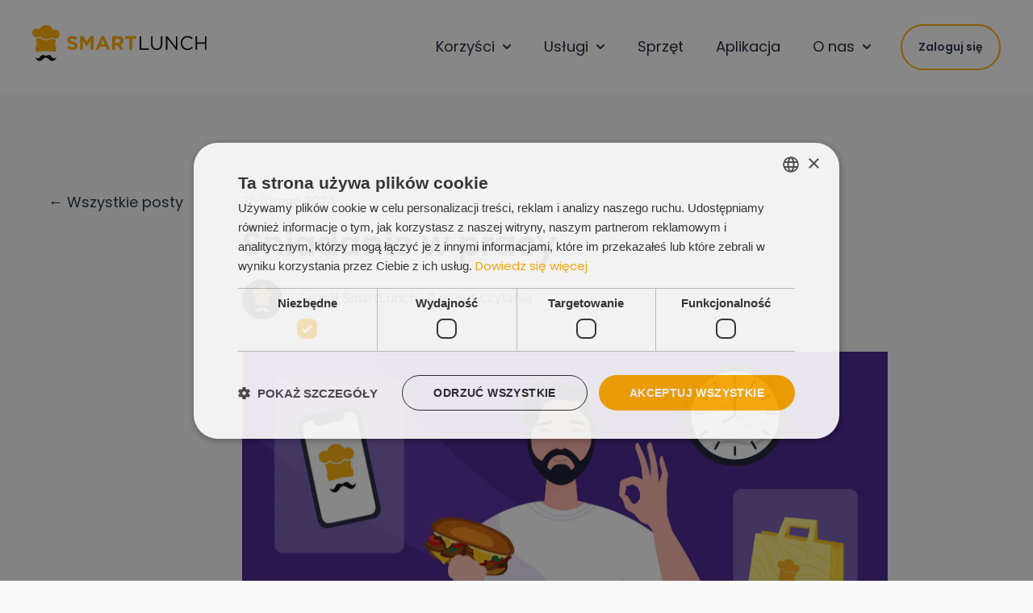

--- FILE ---
content_type: text/html; charset=UTF-8
request_url: https://smartlunch.com/pl/blog/sniadanie-w-pracy
body_size: 13867
content:
<!doctype html><html lang="pl"><head>
    <meta charset="utf-8">
    
      <title>Śniadanie w pracy</title>
    
    
      <link rel="shortcut icon" href="https://smartlunch.com/hubfs/smartlunch-favicon.png">
    
    <meta name="description" content="Zdrowy dzienny jadłospis zakłada pięć posiłków, trzy główne oraz drugie śniadanie i podwieczorek. Nie pomijajmy ich - aby pracować na pełnych obrotach, należy zapewnić sobie odpowiedni poziom energii i odżywienia. ">
    
    
    
      
    
    
    
    <meta name="viewport" content="width=device-width, initial-scale=1">

    
    <meta property="og:description" content="Zdrowy dzienny jadłospis zakłada pięć posiłków, trzy główne oraz drugie śniadanie i podwieczorek. Nie pomijajmy ich - aby pracować na pełnych obrotach, należy zapewnić sobie odpowiedni poziom energii i odżywienia. ">
    <meta property="og:title" content="Śniadanie w pracy">
    <meta name="twitter:description" content="Zdrowy dzienny jadłospis zakłada pięć posiłków, trzy główne oraz drugie śniadanie i podwieczorek. Nie pomijajmy ich - aby pracować na pełnych obrotach, należy zapewnić sobie odpowiedni poziom energii i odżywienia. ">
    <meta name="twitter:title" content="Śniadanie w pracy">

    

    
    <style>
a.cta_button{-moz-box-sizing:content-box !important;-webkit-box-sizing:content-box !important;box-sizing:content-box !important;vertical-align:middle}.hs-breadcrumb-menu{list-style-type:none;margin:0px 0px 0px 0px;padding:0px 0px 0px 0px}.hs-breadcrumb-menu-item{float:left;padding:10px 0px 10px 10px}.hs-breadcrumb-menu-divider:before{content:'›';padding-left:10px}.hs-featured-image-link{border:0}.hs-featured-image{float:right;margin:0 0 20px 20px;max-width:50%}@media (max-width: 568px){.hs-featured-image{float:none;margin:0;width:100%;max-width:100%}}.hs-screen-reader-text{clip:rect(1px, 1px, 1px, 1px);height:1px;overflow:hidden;position:absolute !important;width:1px}
</style>

<link rel="stylesheet" href="https://smartlunch.com/hubfs/hub_generated/template_assets/1/117556632794/1768396249294/template_main.min.css">
<link rel="stylesheet" href="https://smartlunch.com/hubfs/hub_generated/template_assets/1/117556632784/1768396222286/template_blog-post.min.css">
<link rel="stylesheet" href="https://smartlunch.com/hubfs/hub_generated/template_assets/1/117556632785/1768396235402/template_theme-overrides.css">
<link rel="stylesheet" href="https://7052064.fs1.hubspotusercontent-na1.net/hubfs/7052064/hub_generated/module_assets/1/-2712622/1768338667974/module_search_input.min.css">

<style>
  #hs_cos_wrapper_site_search .hs-search-field__bar>form {}

#hs_cos_wrapper_site_search .hs-search-field__bar>form>label {}

#hs_cos_wrapper_site_search .hs-search-field__bar>form>.hs-search-field__input {}

#hs_cos_wrapper_site_search .hs-search-field__button {}

#hs_cos_wrapper_site_search .hs-search-field__button:hover,
#hs_cos_wrapper_site_search .hs-search-field__button:focus {}

#hs_cos_wrapper_site_search .hs-search-field__button:active {}

#hs_cos_wrapper_site_search .hs-search-field--open .hs-search-field__suggestions {}

#hs_cos_wrapper_site_search .hs-search-field--open .hs-search-field__suggestions a {}

#hs_cos_wrapper_site_search .hs-search-field--open .hs-search-field__suggestions a:hover {}

</style>

<link rel="stylesheet" href="https://smartlunch.com/hubfs/hub_generated/module_assets/1/117556633041/1767889159869/module_website-header.min.css">
<link rel="stylesheet" href="https://smartlunch.com/hubfs/hub_generated/module_assets/1/117556633029/1744353421528/module_social-sharing.min.css">
<link rel="stylesheet" href="https://smartlunch.com/hubfs/hub_generated/module_assets/1/117552386038/1744353406461/module_social-follow.min.css">
<style>
  @font-face {
    font-family: "Poppins";
    font-weight: 700;
    font-style: normal;
    font-display: swap;
    src: url("/_hcms/googlefonts/Poppins/700.woff2") format("woff2"), url("/_hcms/googlefonts/Poppins/700.woff") format("woff");
  }
  @font-face {
    font-family: "Poppins";
    font-weight: 300;
    font-style: normal;
    font-display: swap;
    src: url("/_hcms/googlefonts/Poppins/300.woff2") format("woff2"), url("/_hcms/googlefonts/Poppins/300.woff") format("woff");
  }
  @font-face {
    font-family: "Poppins";
    font-weight: 400;
    font-style: normal;
    font-display: swap;
    src: url("/_hcms/googlefonts/Poppins/regular.woff2") format("woff2"), url("/_hcms/googlefonts/Poppins/regular.woff") format("woff");
  }
  @font-face {
    font-family: "Poppins";
    font-weight: 600;
    font-style: normal;
    font-display: swap;
    src: url("/_hcms/googlefonts/Poppins/600.woff2") format("woff2"), url("/_hcms/googlefonts/Poppins/600.woff") format("woff");
  }
  @font-face {
    font-family: "Poppins";
    font-weight: 400;
    font-style: normal;
    font-display: swap;
    src: url("/_hcms/googlefonts/Poppins/regular.woff2") format("woff2"), url("/_hcms/googlefonts/Poppins/regular.woff") format("woff");
  }
  @font-face {
    font-family: "Hind";
    font-weight: 600;
    font-style: normal;
    font-display: swap;
    src: url("/_hcms/googlefonts/Hind/600.woff2") format("woff2"), url("/_hcms/googlefonts/Hind/600.woff") format("woff");
  }
  @font-face {
    font-family: "Hind";
    font-weight: 400;
    font-style: normal;
    font-display: swap;
    src: url("/_hcms/googlefonts/Hind/regular.woff2") format("woff2"), url("/_hcms/googlefonts/Hind/regular.woff") format("woff");
  }
  @font-face {
    font-family: "Hind";
    font-weight: 700;
    font-style: normal;
    font-display: swap;
    src: url("/_hcms/googlefonts/Hind/700.woff2") format("woff2"), url("/_hcms/googlefonts/Hind/700.woff") format("woff");
  }
</style>

<!-- Editor Styles -->
<style id="hs_editor_style" type="text/css">
#hs_cos_wrapper_widget_1731921338245  { color: #FFFFFF !important; display: block !important; padding-bottom: 16px !important }
#hs_cos_wrapper_widget_1731921338245  p , #hs_cos_wrapper_widget_1731921338245  li , #hs_cos_wrapper_widget_1731921338245  span , #hs_cos_wrapper_widget_1731921338245  label , #hs_cos_wrapper_widget_1731921338245  h1 , #hs_cos_wrapper_widget_1731921338245  h2 , #hs_cos_wrapper_widget_1731921338245  h3 , #hs_cos_wrapper_widget_1731921338245  h4 , #hs_cos_wrapper_widget_1731921338245  h5 , #hs_cos_wrapper_widget_1731921338245  h6  { color: #FFFFFF !important }
.gen-header-row-0-force-full-width-section > .row-fluid {
  max-width: none !important;
}
/* HubSpot Styles (default) */
.gen-header-row-0-padding {
  padding-top: 10px !important;
  padding-bottom: 10px !important;
  padding-left: 20px !important;
  padding-right: 20px !important;
}
.footer-row-0-padding {
  padding-top: 50px !important;
  padding-bottom: 48px !important;
}
.footer-row-0-background-layers {
  background-image: url('https://smartlunch.com/hubfs/CTA_FOOTER.webp') !important;
  background-position: center center !important;
  background-size: cover !important;
  background-repeat: no-repeat !important;
}
.footer-column-8-margin {
  margin-bottom: 20px !important;
}
.footer-column-6-margin {
  margin-bottom: 20px !important;
}
.footer-column-2-margin {
  margin-bottom: 20px !important;
}
/* HubSpot Styles (mobile) */
@media (max-width: 767px) {
  .footer-module-3-margin > #hs_cos_wrapper_footer-module-3 {
    margin-top: 30px !important;
  }
  .footer-module-3-padding > #hs_cos_wrapper_footer-module-3 {
    padding-top: 25px !important;
  }
}
</style>
    <script type="application/ld+json">
{
  "mainEntityOfPage" : {
    "@type" : "WebPage",
    "@id" : "https://smartlunch.com/pl/blog/sniadanie-w-pracy"
  },
  "author" : {
    "name" : "Zespół SmartLunch",
    "url" : "https://smartlunch.com/pl/blog/author/zespół-smartlunch",
    "@type" : "Person"
  },
  "headline" : "Śniadanie w pracy",
  "datePublished" : "2024-02-25T23:00:00.000Z",
  "dateModified" : "2025-08-26T14:18:19.962Z",
  "publisher" : {
    "name" : "SmartLunch S.A.",
    "logo" : {
      "url" : "https://sl.smartlunch.pl/hubfs/Master%201.webp",
      "@type" : "ImageObject"
    },
    "@type" : "Organization"
  },
  "@context" : "https://schema.org",
  "@type" : "BlogPosting",
  "image" : [ "https://sl.smartlunch.pl/hubfs/Imported_Blog_Media/65df0b1f320411bb1fc1a85f_kanapka_%5BOdzyskane%5D-1-1-1-1.webp" ]
}
</script>


  <script data-search_input-config="config_site_search" type="application/json">
  {
    "autosuggest_results_message": "Wyniki dla \u201E[[search_term]]\u201D",
    "autosuggest_no_results_message": "Brak automatycznie sugerowanych wynik\u00F3w dla \u201E[[search_term]]\u201D",
    "sr_empty_search_field_message": "Brak sugerowanych wynik\u00F3w, poniewa\u017C pole wyszukiwania jest puste.",
    "sr_autosuggest_results_message": "Brak automatycznie sugerowanych wynik\u00F3w ([[number_of_results]]) dla \u201E[[search_term]]\u201D. Przejd\u017A do listy wynik\u00F3w, klikaj\u0105c strza\u0142k\u0119 w d\u00F3\u0142 lub naci\u015Bnij przycisk powrotu, aby wyszuka\u0107 w ramach wszystkich wynik\u00F3w.",
    "sr_search_field_aria_label": "To pole wyszukiwania z do\u0142\u0105czon\u0105 funkcj\u0105 automatycznego sugerowania wynik\u00F3w.",
    "sr_search_button_aria_label": "Szukaj"
  }
  </script>

  <script id="hs-search-input__valid-content-types" type="application/json">
    [
      
        "SITE_PAGE",
      
        "LANDING_PAGE",
      
        "BLOG_POST",
      
        "LISTING_PAGE",
      
        "KNOWLEDGE_ARTICLE",
      
        "HS_CASE_STUDY"
      
    ]
  </script>


    
<!--  Added by GoogleAnalytics4 integration -->
<script>
var _hsp = window._hsp = window._hsp || [];
window.dataLayer = window.dataLayer || [];
function gtag(){dataLayer.push(arguments);}

var useGoogleConsentModeV2 = true;
var waitForUpdateMillis = 1000;


if (!window._hsGoogleConsentRunOnce) {
  window._hsGoogleConsentRunOnce = true;

  gtag('consent', 'default', {
    'ad_storage': 'denied',
    'analytics_storage': 'denied',
    'ad_user_data': 'denied',
    'ad_personalization': 'denied',
    'wait_for_update': waitForUpdateMillis
  });

  if (useGoogleConsentModeV2) {
    _hsp.push(['useGoogleConsentModeV2'])
  } else {
    _hsp.push(['addPrivacyConsentListener', function(consent){
      var hasAnalyticsConsent = consent && (consent.allowed || (consent.categories && consent.categories.analytics));
      var hasAdsConsent = consent && (consent.allowed || (consent.categories && consent.categories.advertisement));

      gtag('consent', 'update', {
        'ad_storage': hasAdsConsent ? 'granted' : 'denied',
        'analytics_storage': hasAnalyticsConsent ? 'granted' : 'denied',
        'ad_user_data': hasAdsConsent ? 'granted' : 'denied',
        'ad_personalization': hasAdsConsent ? 'granted' : 'denied'
      });
    }]);
  }
}

gtag('js', new Date());
gtag('set', 'developer_id.dZTQ1Zm', true);
gtag('config', 'G-XPNYBQZ38K');
</script>
<script async src="https://www.googletagmanager.com/gtag/js?id=G-XPNYBQZ38K"></script>

<!-- /Added by GoogleAnalytics4 integration -->

<!--  Added by GoogleTagManager integration -->
<script>
var _hsp = window._hsp = window._hsp || [];
window.dataLayer = window.dataLayer || [];
function gtag(){dataLayer.push(arguments);}

var useGoogleConsentModeV2 = true;
var waitForUpdateMillis = 1000;



var hsLoadGtm = function loadGtm() {
    if(window._hsGtmLoadOnce) {
      return;
    }

    if (useGoogleConsentModeV2) {

      gtag('set','developer_id.dZTQ1Zm',true);

      gtag('consent', 'default', {
      'ad_storage': 'denied',
      'analytics_storage': 'denied',
      'ad_user_data': 'denied',
      'ad_personalization': 'denied',
      'wait_for_update': waitForUpdateMillis
      });

      _hsp.push(['useGoogleConsentModeV2'])
    }

    (function(w,d,s,l,i){w[l]=w[l]||[];w[l].push({'gtm.start':
    new Date().getTime(),event:'gtm.js'});var f=d.getElementsByTagName(s)[0],
    j=d.createElement(s),dl=l!='dataLayer'?'&l='+l:'';j.async=true;j.src=
    'https://www.googletagmanager.com/gtm.js?id='+i+dl;f.parentNode.insertBefore(j,f);
    })(window,document,'script','dataLayer','GTM-T8R9XTNJ');

    window._hsGtmLoadOnce = true;
};

_hsp.push(['addPrivacyConsentListener', function(consent){
  if(consent.allowed || (consent.categories && consent.categories.analytics)){
    hsLoadGtm();
  }
}]);

</script>

<!-- /Added by GoogleTagManager integration -->


<script type="text/javascript" charset="UTF-8" src="//cdn.cookie-script.com/s/ba9b0f05686579599c252aacabcff9cd.js"></script>
<link rel="amphtml" href="https://smartlunch.com/pl/blog/sniadanie-w-pracy?hs_amp=true">

<meta property="og:image" content="https://smartlunch.com/hubfs/Imported_Blog_Media/65df0b1f320411bb1fc1a85f_kanapka_%5BOdzyskane%5D-1-1-1-1.webp">
<meta property="og:image:width" content="3334">
<meta property="og:image:height" content="1745">

<meta name="twitter:image" content="https://smartlunch.com/hubfs/Imported_Blog_Media/65df0b1f320411bb1fc1a85f_kanapka_%5BOdzyskane%5D-1-1-1-1.webp">


<meta property="og:url" content="https://smartlunch.com/pl/blog/sniadanie-w-pracy">
<meta name="twitter:card" content="summary_large_image">

<link rel="canonical" href="https://smartlunch.com/pl/blog/sniadanie-w-pracy">

<style>
.hs-search-field__bar{
  
 }
 .gen-header__search-wrapper{
   display: none;
  }
.header__bottom{
  background: none;
}
</style>
<meta property="og:type" content="article">
<link rel="alternate" type="application/rss+xml" href="https://smartlunch.com/pl/blog/rss.xml">
<meta name="twitter:domain" content="smartlunch.com">
<script src="//platform.linkedin.com/in.js" type="text/javascript">
    lang: pl_PL
</script>

<meta http-equiv="content-language" content="pl">






  <meta name="generator" content="HubSpot"></head>
  <body>
<!--  Added by GoogleTagManager integration -->
<noscript><iframe src="https://www.googletagmanager.com/ns.html?id=GTM-T8R9XTNJ" height="0" width="0" style="display:none;visibility:hidden"></iframe></noscript>

<!-- /Added by GoogleTagManager integration -->

    <div class="body-wrapper   hs-content-id-269393589471 hs-blog-post hs-blog-id-228719310069">

      
        
          <div data-global-resource-path="Generator child last/templates/partials/header-v2.html"><header class="gen-header ">

  
  <a href="#main-content" class="header__skip">Skip to content</a>  

  <div class="gen-header__search-wrapper">
    <div class="gen-header__search header--element">

      <div id="hs_cos_wrapper_site_search" class="hs_cos_wrapper hs_cos_wrapper_widget hs_cos_wrapper_type_module" style="" data-hs-cos-general-type="widget" data-hs-cos-type="module">












  












<div class="hs-search-field">
    <div class="hs-search-field__bar hs-search-field__bar--button-inline  ">
      <form data-hs-do-not-collect="true" class="hs-search-field__form" action="/hs-search-results">

        <label class="hs-search-field__label show-for-sr" for="site_search-input">To pole wyszukiwania z dołączoną funkcją automatycznego sugerowania wyników.</label>

        <input role="combobox" aria-expanded="false" aria-controls="autocomplete-results" aria-label="To pole wyszukiwania z dołączoną funkcją automatycznego sugerowania wyników." type="search" class="hs-search-field__input" id="site_search-input" name="q" autocomplete="off" aria-autocomplete="list" placeholder="wyszukaj">

        
          
        
          
        
          
            <input type="hidden" name="type" value="BLOG_POST">
          
        
          
            <input type="hidden" name="type" value="LISTING_PAGE">
          
        
          
        
          
        

        

        <button class="hs-search-field__button " aria-label="Szukaj">
          <span id="hs_cos_wrapper_site_search_" class="hs_cos_wrapper hs_cos_wrapper_widget hs_cos_wrapper_type_icon" style="" data-hs-cos-general-type="widget" data-hs-cos-type="icon"><svg version="1.0" xmlns="http://www.w3.org/2000/svg" viewbox="0 0 512 512" aria-hidden="true"><g id="search1_layer"><path d="M505 442.7L405.3 343c-4.5-4.5-10.6-7-17-7H372c27.6-35.3 44-79.7 44-128C416 93.1 322.9 0 208 0S0 93.1 0 208s93.1 208 208 208c48.3 0 92.7-16.4 128-44v16.3c0 6.4 2.5 12.5 7 17l99.7 99.7c9.4 9.4 24.6 9.4 33.9 0l28.3-28.3c9.4-9.4 9.4-24.6.1-34zM208 336c-70.7 0-128-57.2-128-128 0-70.7 57.2-128 128-128 70.7 0 128 57.2 128 128 0 70.7-57.2 128-128 128z" /></g></svg></span>
           </button>
        <div class="hs-search-field__suggestions-container ">
          <ul id="autocomplete-results" role="listbox" aria-label="term" class="hs-search-field__suggestions">
            
              <li role="option" tabindex="-1" aria-posinset="1" aria-setsize="0" class="results-for show-for-sr">Brak sugerowanych wyników, ponieważ pole wyszukiwania jest puste.</li>
            
          </ul>
        </div>
      </form>
    </div>
    <div id="sr-messenger" class="hs-search-sr-message-container show-for-sr" role="status" aria-live="polite" aria-atomic="true">
    </div>
</div>

</div>
      
      
       <div class="gen-header__search-close">
        <div class="gen-header__search-close-btn">
          <div></div>
          <div></div>
          <div></div>
        </div>
      </div>  

    </div>
  </div>

  <div class="container-fluid">
<div class="row-fluid-wrapper">
<div class="row-fluid">
<div class="span12 widget-span widget-type-cell " style="" data-widget-type="cell" data-x="0" data-w="12">

<div class="row-fluid-wrapper row-depth-1 row-number-1 dnd-section gen-header-row-0-force-full-width-section gen-header-row-0-padding">
<div class="row-fluid ">
<div class="span12 widget-span widget-type-cell dnd-column" style="" data-widget-type="cell" data-x="0" data-w="12">

<div class="row-fluid-wrapper row-depth-1 row-number-2 dnd-row">
<div class="row-fluid ">
<div class="span12 widget-span widget-type-custom_widget dnd-module" style="" data-widget-type="custom_widget" data-x="0" data-w="12">
<div id="hs_cos_wrapper_widget_1742984852967" class="hs_cos_wrapper hs_cos_wrapper_widget hs_cos_wrapper_type_module" style="" data-hs-cos-general-type="widget" data-hs-cos-type="module">































<style>
#hs_cos_wrapper_widget_1742984852967 .header__top {}

#hs_cos_wrapper_widget_1742984852967 .header__language-switcher-current-label>span { font-size:18px; }

#hs_cos_wrapper_widget_1742984852967 .header__language-switcher:hover .header__language-switcher-current-label>span,
#hs_cos_wrapper_widget_1742984852967 .header__language-switcher:focus .header__language-switcher-current-label>span { color:#ffab00; }

#hs_cos_wrapper_widget_1742984852967 .header__language-switcher .lang_list_class a:hover,
#hs_cos_wrapper_widget_1742984852967 .header__language-switcher .lang_list_class a:focus { color:#ffab00; }

#hs_cos_wrapper_widget_1742984852967 .header__language-switcher .lang_list_class a:active {
  color:#ffab00;
  color:#fffb50;
}

#hs_cos_wrapper_widget_1742984852967 .header__menu-link {
  font-size:18px;
  font-family:Poppins,sans-serif;
  font-style:normal;
  font-weight:normal;
  text-decoration:none;
}

#hs_cos_wrapper_widget_1742984852967 .header__menu-item--depth-1>.header__menu-link:hover,
#hs_cos_wrapper_widget_1742984852967 .header__menu-item--depth-1>.header__menu-link:focus { color:#ffab00; }

#hs_cos_wrapper_widget_1742984852967 .header__menu-item--depth-1>.header__menu-link:active { color:#fffb50; }

#hs_cos_wrapper_widget_1742984852967 .header__menu-item--depth-1>.header__menu-link--active-link { color:#FF8000; }

#hs_cos_wrapper_widget_1742984852967 .header__menu-submenu { background-color:rgba(255,255,255,1.0); }

#hs_cos_wrapper_widget_1742984852967 .header__menu-submenu .header__menu-link:hover,
#hs_cos_wrapper_widget_1742984852967 .header__menu-submenu .header__menu-link:focus {
  background-color:rgba(255,255,255,1.0);
  color:#ffab00;
}

#hs_cos_wrapper_widget_1742984852967 .button { background-color:rgba(#null,0.0); }

#hs_cos_wrapper_widget_1742984852967 .button:hover,
#hs_cos_wrapper_widget_1742984852967 .button:focus { background-color:rgba(#null,0.0); }

#hs_cos_wrapper_widget_1742984852967 .button:active { background-color:rgba(#null,0.0); }

  
.button_copy {
  
  ;
  
  
  ;
}


.button_copy:hover,
.button_copy:focus {
  
  
}
</style>










  <div class="header__container header__container--left">

    
    <div class="header__bottom">
      <div class="header__wrapper header__wrapper--bottom">
        <div class="header__logo-col">
          

  
    
  

  <div class="header__logo">

    
      <a class="header__logo-link" href="https://www.smartlunch.com/pl/?hsLang=pl">
    

      

      

        <img class="header__logo-image" src="https://smartlunch.com/hubfs/Frame%2048096848.svg" loading="eager" alt="Frame 48096848" height="46" width="216">

      

      

    
      </a>
    

  </div>


        </div>
        <div class="header__menu-col">
          

  <nav class="header__menu header__menu--desktop" aria-label="Desktop navigation">
    <ul class="header__menu-wrapper no-list">
      

  

  

  
    
    <li class="header__menu-item header__menu-item--depth-1 header__menu-item--has-submenu hs-skip-lang-url-rewrite">    
      
      <span class="header__menu-link header__menu-link--toggle " aria-haspopup="true" aria-expanded="false">Korzyści</span>
      
      
        
          <button class="header__menu-child-toggle no-button" aria-expanded="false">
            <span class="show-for-sr">Show submenu for Korzyści</span>
              <svg version="1.0" xmlns="http://www.w3.org/2000/svg" viewbox="0 0 448 512" aria-hidden="true"><g id="chevron-down1_layer"><path d="M207.029 381.476L12.686 187.132c-9.373-9.373-9.373-24.569 0-33.941l22.667-22.667c9.357-9.357 24.522-9.375 33.901-.04L224 284.505l154.745-154.021c9.379-9.335 24.544-9.317 33.901.04l22.667 22.667c9.373 9.373 9.373 24.569 0 33.941L240.971 381.476c-9.373 9.372-24.569 9.372-33.942 0z" /></g></svg>
          </button>
          <ul class="header__menu-submenu header__menu-submenu--level-2 no-list">
            
            
              
    <li class="header__menu-item header__menu-item--depth-2  hs-skip-lang-url-rewrite">    
      
      <a class="header__menu-link  " href="https://smartlunch.com/pl/">Dla firm</a>
      
      
    </li>
  
            
              
    <li class="header__menu-item header__menu-item--depth-2  hs-skip-lang-url-rewrite">    
      
      <a class="header__menu-link  " href="https://smartlunch.com/pl/restaurator">Dla restauratorów</a>
      
      
    </li>
  
            
              
    <li class="header__menu-item header__menu-item--depth-2  hs-skip-lang-url-rewrite">    
      
      <a class="header__menu-link  " href="https://smartlunch.com/pl/pracownik">Dla pracowników</a>
      
      
    </li>
  
            
          </ul>
        
      
    </li>
  
  
    
    <li class="header__menu-item header__menu-item--depth-1 header__menu-item--has-submenu hs-skip-lang-url-rewrite">    
      
      <span class="header__menu-link header__menu-link--toggle " aria-haspopup="true" aria-expanded="false">Usługi</span>
      
      
        
          <button class="header__menu-child-toggle no-button" aria-expanded="false">
            <span class="show-for-sr">Show submenu for Usługi</span>
              <svg version="1.0" xmlns="http://www.w3.org/2000/svg" viewbox="0 0 448 512" aria-hidden="true"><g id="chevron-down1_layer"><path d="M207.029 381.476L12.686 187.132c-9.373-9.373-9.373-24.569 0-33.941l22.667-22.667c9.357-9.357 24.522-9.375 33.901-.04L224 284.505l154.745-154.021c9.379-9.335 24.544-9.317 33.901.04l22.667 22.667c9.373 9.373 9.373 24.569 0 33.941L240.971 381.476c-9.373 9.372-24.569 9.372-33.942 0z" /></g></svg>
          </button>
          <ul class="header__menu-submenu header__menu-submenu--level-2 no-list">
            
            
              
    <li class="header__menu-item header__menu-item--depth-2  hs-skip-lang-url-rewrite">    
      
      <a class="header__menu-link  " href="https://smartlunch.com/pl/catering">Catering</a>
      
      
    </li>
  
            
              
    <li class="header__menu-item header__menu-item--depth-2  hs-skip-lang-url-rewrite">    
      
      <a class="header__menu-link  " href="https://smartlunch.com/pl/posilki-regeneracyjne">Posiłki Regeneracyjne</a>
      
      
    </li>
  
            
              
    <li class="header__menu-item header__menu-item--depth-2  hs-skip-lang-url-rewrite">    
      
      <a class="header__menu-link  " href="https://smartlunch.com/pl/optymalna-kantyna">Optymalna Kantyna</a>
      
      
    </li>
  
            
              
    <li class="header__menu-item header__menu-item--depth-2  hs-skip-lang-url-rewrite">    
      
      <a class="header__menu-link  " href="https://smartlunch.com/pl/eco-catering">EkoCatering</a>
      
      
    </li>
  
            
          </ul>
        
      
    </li>
  
  
    
    <li class="header__menu-item header__menu-item--depth-1  hs-skip-lang-url-rewrite">    
      
      <a class="header__menu-link  " href="https://smartlunch.com/pl/rozwiazania-techniczne">Sprzęt</a>
      
      
    </li>
  
  
    
    <li class="header__menu-item header__menu-item--depth-1  hs-skip-lang-url-rewrite">    
      
      <a class="header__menu-link  " href="https://smartlunch.com/pl/aplikacja">Aplikacja</a>
      
      
    </li>
  
  
    
    <li class="header__menu-item header__menu-item--depth-1 header__menu-item--has-submenu hs-skip-lang-url-rewrite">    
      
      <span class="header__menu-link header__menu-link--toggle " aria-haspopup="true" aria-expanded="false">O nas</span>
      
      
        
          <button class="header__menu-child-toggle no-button" aria-expanded="false">
            <span class="show-for-sr">Show submenu for O nas</span>
              <svg version="1.0" xmlns="http://www.w3.org/2000/svg" viewbox="0 0 448 512" aria-hidden="true"><g id="chevron-down1_layer"><path d="M207.029 381.476L12.686 187.132c-9.373-9.373-9.373-24.569 0-33.941l22.667-22.667c9.357-9.357 24.522-9.375 33.901-.04L224 284.505l154.745-154.021c9.379-9.335 24.544-9.317 33.901.04l22.667 22.667c9.373 9.373 9.373 24.569 0 33.941L240.971 381.476c-9.373 9.372-24.569 9.372-33.942 0z" /></g></svg>
          </button>
          <ul class="header__menu-submenu header__menu-submenu--level-2 no-list">
            
            
              
    <li class="header__menu-item header__menu-item--depth-2  hs-skip-lang-url-rewrite">    
      
      <a class="header__menu-link  " href="https://smartlunchsmart.traffit.com/career/">Kariera</a>
      
      
    </li>
  
            
              
    <li class="header__menu-item header__menu-item--depth-2  hs-skip-lang-url-rewrite">    
      
      <a class="header__menu-link  " href="https://smartlunch.com/pl/kontakt">Kontakt</a>
      
      
    </li>
  
            
          </ul>
        
      
    </li>
  
  


    </ul>
  </nav>


          

  <div class="header__menu-container header__menu-container--mobile">
    <button class="header__menu-toggle header__menu-toggle--open header__menu-toggle--show no-button">
      <span class="show-for-sr">Open main navigation</span>
      <svg version="1.0" xmlns="http://www.w3.org/2000/svg" viewbox="0 0 448 512" width="24" aria-hidden="true"><g id="bars1_layer"><path d="M16 132h416c8.837 0 16-7.163 16-16V76c0-8.837-7.163-16-16-16H16C7.163 60 0 67.163 0 76v40c0 8.837 7.163 16 16 16zm0 160h416c8.837 0 16-7.163 16-16v-40c0-8.837-7.163-16-16-16H16c-8.837 0-16 7.163-16 16v40c0 8.837 7.163 16 16 16zm0 160h416c8.837 0 16-7.163 16-16v-40c0-8.837-7.163-16-16-16H16c-8.837 0-16 7.163-16 16v40c0 8.837 7.163 16 16 16z" /></g></svg>
    </button>
    <button class="header__menu-toggle header__menu-toggle--close no-button">
      <span class="show-for-sr">Close main navigation</span>
      <svg version="1.0" xmlns="http://www.w3.org/2000/svg" viewbox="0 0 384 512" width="24" aria-hidden="true"><g id="times2_layer"><path d="M323.1 441l53.9-53.9c9.4-9.4 9.4-24.5 0-33.9L279.8 256l97.2-97.2c9.4-9.4 9.4-24.5 0-33.9L323.1 71c-9.4-9.4-24.5-9.4-33.9 0L192 168.2 94.8 71c-9.4-9.4-24.5-9.4-33.9 0L7 124.9c-9.4 9.4-9.4 24.5 0 33.9l97.2 97.2L7 353.2c-9.4 9.4-9.4 24.5 0 33.9L60.9 441c9.4 9.4 24.5 9.4 33.9 0l97.2-97.2 97.2 97.2c9.3 9.3 24.5 9.3 33.9 0z" /></g></svg>
    </button>
    <nav class="header__menu header__menu--mobile" aria-label="Mobile navigation">
      <ul class="header__menu-wrapper no-list">
        

  

  

  
    
    <li class="header__menu-item header__menu-item--depth-1 header__menu-item--has-submenu hs-skip-lang-url-rewrite">    
      
      <span class="header__menu-link header__menu-link--toggle " aria-haspopup="true" aria-expanded="false">Korzyści</span>
      
      
        
          <button class="header__menu-child-toggle no-button" aria-expanded="false">
            <span class="show-for-sr">Show submenu for Korzyści</span>
              <svg version="1.0" xmlns="http://www.w3.org/2000/svg" viewbox="0 0 448 512" aria-hidden="true"><g id="chevron-down3_layer"><path d="M207.029 381.476L12.686 187.132c-9.373-9.373-9.373-24.569 0-33.941l22.667-22.667c9.357-9.357 24.522-9.375 33.901-.04L224 284.505l154.745-154.021c9.379-9.335 24.544-9.317 33.901.04l22.667 22.667c9.373 9.373 9.373 24.569 0 33.941L240.971 381.476c-9.373 9.372-24.569 9.372-33.942 0z" /></g></svg>
          </button>
          <ul class="header__menu-submenu header__menu-submenu--level-2 no-list">
            
            
              
    <li class="header__menu-item header__menu-item--depth-2  hs-skip-lang-url-rewrite">    
      
      <a class="header__menu-link  " href="https://smartlunch.com/pl/">Dla firm</a>
      
      
    </li>
  
            
              
    <li class="header__menu-item header__menu-item--depth-2  hs-skip-lang-url-rewrite">    
      
      <a class="header__menu-link  " href="https://smartlunch.com/pl/restaurator">Dla restauratorów</a>
      
      
    </li>
  
            
              
    <li class="header__menu-item header__menu-item--depth-2  hs-skip-lang-url-rewrite">    
      
      <a class="header__menu-link  " href="https://smartlunch.com/pl/pracownik">Dla pracowników</a>
      
      
    </li>
  
            
          </ul>
        
      
    </li>
  
  
    
    <li class="header__menu-item header__menu-item--depth-1 header__menu-item--has-submenu hs-skip-lang-url-rewrite">    
      
      <span class="header__menu-link header__menu-link--toggle " aria-haspopup="true" aria-expanded="false">Usługi</span>
      
      
        
          <button class="header__menu-child-toggle no-button" aria-expanded="false">
            <span class="show-for-sr">Show submenu for Usługi</span>
              <svg version="1.0" xmlns="http://www.w3.org/2000/svg" viewbox="0 0 448 512" aria-hidden="true"><g id="chevron-down4_layer"><path d="M207.029 381.476L12.686 187.132c-9.373-9.373-9.373-24.569 0-33.941l22.667-22.667c9.357-9.357 24.522-9.375 33.901-.04L224 284.505l154.745-154.021c9.379-9.335 24.544-9.317 33.901.04l22.667 22.667c9.373 9.373 9.373 24.569 0 33.941L240.971 381.476c-9.373 9.372-24.569 9.372-33.942 0z" /></g></svg>
          </button>
          <ul class="header__menu-submenu header__menu-submenu--level-2 no-list">
            
            
              
    <li class="header__menu-item header__menu-item--depth-2  hs-skip-lang-url-rewrite">    
      
      <a class="header__menu-link  " href="https://smartlunch.com/pl/catering">Catering</a>
      
      
    </li>
  
            
              
    <li class="header__menu-item header__menu-item--depth-2  hs-skip-lang-url-rewrite">    
      
      <a class="header__menu-link  " href="https://smartlunch.com/pl/posilki-regeneracyjne">Posiłki Regeneracyjne</a>
      
      
    </li>
  
            
              
    <li class="header__menu-item header__menu-item--depth-2  hs-skip-lang-url-rewrite">    
      
      <a class="header__menu-link  " href="https://smartlunch.com/pl/optymalna-kantyna">Optymalna Kantyna</a>
      
      
    </li>
  
            
              
    <li class="header__menu-item header__menu-item--depth-2  hs-skip-lang-url-rewrite">    
      
      <a class="header__menu-link  " href="https://smartlunch.com/pl/eco-catering">EkoCatering</a>
      
      
    </li>
  
            
          </ul>
        
      
    </li>
  
  
    
    <li class="header__menu-item header__menu-item--depth-1  hs-skip-lang-url-rewrite">    
      
      <a class="header__menu-link  " href="https://smartlunch.com/pl/rozwiazania-techniczne">Sprzęt</a>
      
      
    </li>
  
  
    
    <li class="header__menu-item header__menu-item--depth-1  hs-skip-lang-url-rewrite">    
      
      <a class="header__menu-link  " href="https://smartlunch.com/pl/aplikacja">Aplikacja</a>
      
      
    </li>
  
  
    
    <li class="header__menu-item header__menu-item--depth-1 header__menu-item--has-submenu hs-skip-lang-url-rewrite">    
      
      <span class="header__menu-link header__menu-link--toggle " aria-haspopup="true" aria-expanded="false">O nas</span>
      
      
        
          <button class="header__menu-child-toggle no-button" aria-expanded="false">
            <span class="show-for-sr">Show submenu for O nas</span>
              <svg version="1.0" xmlns="http://www.w3.org/2000/svg" viewbox="0 0 448 512" aria-hidden="true"><g id="chevron-down5_layer"><path d="M207.029 381.476L12.686 187.132c-9.373-9.373-9.373-24.569 0-33.941l22.667-22.667c9.357-9.357 24.522-9.375 33.901-.04L224 284.505l154.745-154.021c9.379-9.335 24.544-9.317 33.901.04l22.667 22.667c9.373 9.373 9.373 24.569 0 33.941L240.971 381.476c-9.373 9.372-24.569 9.372-33.942 0z" /></g></svg>
          </button>
          <ul class="header__menu-submenu header__menu-submenu--level-2 no-list">
            
            
              
    <li class="header__menu-item header__menu-item--depth-2  hs-skip-lang-url-rewrite">    
      
      <a class="header__menu-link  " href="https://smartlunchsmart.traffit.com/career/">Kariera</a>
      
      
    </li>
  
            
              
    <li class="header__menu-item header__menu-item--depth-2  hs-skip-lang-url-rewrite">    
      
      <a class="header__menu-link  " href="https://smartlunch.com/pl/kontakt">Kontakt</a>
      
      
    </li>
  
            
          </ul>
        
      
    </li>
  
  


        
        
          <li class="header__menu-item header__menu-item--button header__menu-item--depth-1 hs-skip-lang-url-rewrite">

  

  
    
  

  

  

  
  
  
  
  

  <a href="https://app.smartlunch.pl/" class="header__button button button--secondary  ">

    
    Zaloguj się

  </a>

</li>
        
      </ul>
    </nav>
  </div>


        </div>
        
       <div class="header__button-col hidden-phone">
            

  

  
    
  

  

  

  
  
  
  
  

  <a href="https://app.smartlunch.pl/" class="header__button button button--secondary  ">

    
    Zaloguj się

  </a>


          </div>
        
        
          
          
        </div>
      </div>
    </div>

  </div>



</div>

</div><!--end widget-span -->
</div><!--end row-->
</div><!--end row-wrapper -->

</div><!--end widget-span -->
</div><!--end row-->
</div><!--end row-wrapper -->

</div><!--end widget-span -->
</div>
</div>
</header></div>

</div>     
        
              

      
      <main id="main-content">
        




<div class="content-wrapper">

  

  <div class="blog-post__column-wrapper">

    <div class="blog-post__left-sidebar">

      <a class="btn__back-to-posts" href="https://smartlunch.com/pl/blog/all">
        Wszystkie posty
      </a>   

    </div>
  
    <div class="blog-post-section">
      <article class="blog-post">
        <time datetime="2024-02-25 23:00:00" class="blog-post__timestamp">
         25 lutego 2024
        </time>
        <h1 class="blog-post_hero-content"><span id="hs_cos_wrapper_name" class="hs_cos_wrapper hs_cos_wrapper_meta_field hs_cos_wrapper_type_text" style="" data-hs-cos-general-type="meta_field" data-hs-cos-type="text">Śniadanie w pracy</span></h1>
        <div class="blog-post__meta">
          <div class="blog-post__author">
            
              <img class="blog-post__author-image" src="https://smartlunch.com/hs-fs/hubfs/65df0ae30a8f856b6c9dcbf6_favicon-big.webp?width=50&amp;name=65df0ae30a8f856b6c9dcbf6_favicon-big.webp" width="50" loading="eager" alt="Picture of Zespół SmartLunch" srcset="https://smartlunch.com/hs-fs/hubfs/65df0ae30a8f856b6c9dcbf6_favicon-big.webp?width=25&amp;name=65df0ae30a8f856b6c9dcbf6_favicon-big.webp 25w, https://smartlunch.com/hs-fs/hubfs/65df0ae30a8f856b6c9dcbf6_favicon-big.webp?width=50&amp;name=65df0ae30a8f856b6c9dcbf6_favicon-big.webp 50w, https://smartlunch.com/hs-fs/hubfs/65df0ae30a8f856b6c9dcbf6_favicon-big.webp?width=75&amp;name=65df0ae30a8f856b6c9dcbf6_favicon-big.webp 75w, https://smartlunch.com/hs-fs/hubfs/65df0ae30a8f856b6c9dcbf6_favicon-big.webp?width=100&amp;name=65df0ae30a8f856b6c9dcbf6_favicon-big.webp 100w, https://smartlunch.com/hs-fs/hubfs/65df0ae30a8f856b6c9dcbf6_favicon-big.webp?width=125&amp;name=65df0ae30a8f856b6c9dcbf6_favicon-big.webp 125w, https://smartlunch.com/hs-fs/hubfs/65df0ae30a8f856b6c9dcbf6_favicon-big.webp?width=150&amp;name=65df0ae30a8f856b6c9dcbf6_favicon-big.webp 150w" sizes="(max-width: 50px) 100vw, 50px">
            &nbsp;
            <span class="blog-post__author-name">
              Zespół SmartLunch
            </span>
            <span>&nbsp;·&nbsp;</span>            
            <span class="reading-minutes">
              
              
              
              

              
                4 minut czytania
              
            </span>          
          </div>        
        </div>
        <div class="blog-post__body">
          <span id="hs_cos_wrapper_post_body" class="hs_cos_wrapper hs_cos_wrapper_meta_field hs_cos_wrapper_type_rich_text" style="" data-hs-cos-general-type="meta_field" data-hs-cos-type="rich_text"><img src="https://smartlunch.com/hubfs/Imported_Blog_Media/65df0b1f320411bb1fc1a85f_kanapka_%5BOdzyskane%5D-1-1-1-1.webp" alt=""> 
<p>Potrzebujemy pełnowartościowego zarówno pierwszego oraz drugiego śniadania. Dlatego, żeby mieć siły do wykonywania zadań zawodowych, warto zrobić sobie przerwę w pracy na śniadanie. Kodeks pracy przewiduje na taki posiłek 15 minut.<strong id="">‍</strong></p> 
<!--more--> 
<h4><strong id="">Prawo przewiduje czas na śniadanie w pracy</strong></h4> 
<p>Każdemu pracownikowi w Polsce przysługuje przerwa w pracy, za którą należy się normalne wynagrodzenie. Tę kwestię reguluje Kodeks pracy. Na przerwę śniadaniową przewiduje on 15 minut (art. 134 Kodeksu Pracy: &nbsp;Jeżeli dobowy wymiar czasu pracy pracownika wynosi co najmniej 6 godzin, pracownik ma prawo do przerwy w pracy trwającej co najmniej 15 minut, wliczanej do czasu pracy). </p> 
<blockquote>
  Jak czytamy w Kodeksie pracy przerwa śniadaniowa jest wliczana do czasu pracy, czyli należy się za nią wynagrodzenie. Przysługuje ona wszystkim osobom zatrudnionym na umowie o pracę, które pracują co najmniej 6 godzin dziennie. 
</blockquote> 
<p>Przerwa śniadaniowa przysługuje pracownikowi w trakcie trwania pracy, a pracodawca może zdecydować, o której godzinie się ona odbędzie. Pracownik nie może z tej przerwy zrezygnować, żeby np. wychodzić z biura 15 minut wcześniej. Jak mówi prawo, pracodawca może również wprowadzić jedną przerwę w pracy niewliczaną do czasu pracy, w wymiarze nieprzekraczającym 60 minut. </p> 
<p>Taka przerwa może być przeznaczona na zjedzenie obiadu lub załatwienie spraw osobistych, za taką dodatkową przerwę nie otrzymujemy wynagrodzenia (chyba, że pracodawca zdecyduje inaczej). Musimy też zostać w pracy odpowiednio dłużej. Jeśli, np. rozpoczynamy pracę o 7.00, ale firma zarządziła dodatkowe 30 minut przerwy, wyjdziemy z biura dopiero o 15.30. W praktyce zyskamy w takim przypadku 45 minut wolnego w ciągu dnia (wspomniane 30 minut przerwy obiadowej plus 15 minut przerwy śniadaniowej).&nbsp;</p> 
<p><strong>Kodeks pracy przewiduje również dodatkowe przerwy dla pracowników pracujących przy komputerze.</strong> Mają oni do dyspozycji dodatkowe 5 minut przerwy na każdą godzinę pracy, za które również należy im się wynagrodzenie.</p> 
<blockquote>
  Przerwy w pracy przy komputerze wynikają z przepisów BHP i nie można ich łączyć w jedną dłuższą przerwą. 
</blockquote> 
<p>Wprowadza je rozporządzenie z 1998 roku w sprawie bezpieczeństwa i higieny pracy na stanowiskach wyposażonych w monitory ekranowe. Podczas tej przerwy najlepiej odejść od komputera, otworzyć okno i popatrzeć na drzewa albo wyjść na zewnątrz i odetchnąć świeżym powietrzem, wypić wodę lub kawę, porozmawiać ze współpracownikiem. <strong id="">‍</strong></p> 
<h4><strong id="">Zaplanuj śniadanie do pracy&nbsp;</strong></h4> 
<p>Zdrowe śniadanie powinno dostarczać około 25-35 proc. dziennego zapotrzebowania<strong id=""> </strong>kalorycznego. Dzięki temu mamy siłę, by pracować przez cały dzień. Jeśli o poranku po wstaniu z łóżka dobrze się czujemy bez jedzenia, nie jest nam słabo, nie kręci nam się w głowie, to możemy przenieść porę śniadaniową na później – i zjeść pierwsze śniadanie w pracy. Jeśli tak zdecydujemy, zaplanujmy dzień wcześniej co zjemy i zabierajmy posiłek ze sobą. Jeśli natomiast jemy pierwsze śniadanie w domu, zabierajmy ze sobą do pracy drugie śniadanie.&nbsp;</p> 
<blockquote>
  Każde śniadanie powinno dodać energii, poprawić naszą efektywność i odżywiać. Najlepsze dla naszego żołądka są ciepłe posiłki - sycą na dłużej, rozgrzewają, ale zrozumiałym jest, że nie wszędzie mamy możliwość podgrzania przygotowanego wcześniej dania.&nbsp; 
 <strong id="">‍</strong> 
</blockquote> 
<h4><strong id="">Zrób sam albo zamów przez SmartLunch&nbsp;</strong></h4> 
<p>Jeśli nie możemy podgrzać jedzenia, najlepiej sprawdzą się kanapki, sałatki lub tortilla. Śniadanie to jeden z głównych posiłków, obok obiadu i kolacji więc podobnie jak pozostałe posiłki powinno zawierać białko, węglowodany i tłuszcze. Powinno dostarczać składników odżywczych i sycić na kilka godzin, zawierać, np. jajka, ser, pasty ze strączków, dobrą wędlinę, świeże warzywa i owoce oraz niewielkie ilości tłuszczu, np. z orzechów. </p> 
<p>Składniki zależą od naszych indywidualnych upodobań. Ale przecież nie musimy tracić czasu na przygotowywanie posiłku w domu, nie musimy też zastanawiać się każdego dnia, co przygotować na następny dzień. Możemy optymalnie wykorzystać swoją przerwę, bo gdy ją zaczynamy, to już czekać może na nas wcześniej zamówione danie. Wybór firm świadczących usługi z dostawą do pracy jest coraz większy.</p> 
<blockquote>
  Platforma SmartLunch oferuje szeroką gamę dań śniadaniowych. Największą popularnością cieszą się kanapki. Dzięki temu, że pracodawca dopłaca do posiłku - pracownik często zjada śniadanie, za które nie musi płacić nawet złotówki. 
</blockquote> 
<p>Co powinno znaleźć się w śniadaniu, które zjemy w pracy?&nbsp;</p> 
<p><strong id="">Dla fanów kanapek</strong></p> 
<p>Jeśli lubimy kanapki<strong id="">,</strong> warto postawić na zdrowe dodatki i dobrej jakości pieczywo. Oto kilka propozycji na pierwsze lub drugie śniadanie.&nbsp;</p> 
<p>- Bułka grahamka, pesto bazyliowe, rukola, mozzarella, szynka parmeńska, pomidor suszony lub zwykły.&nbsp;</p> 
<p>- Bułka lub chleb pełnoziarnisty z wędzonym łososiem i serkiem ricotta.&nbsp;</p> 
<p>- Chleb razowy, kawałki awokado, pasta serowo-buraczana (burak upieczony, starty i zmieszany z twarogiem), sałata, ogórek.&nbsp;</p> 
<p>- Chleb pełnoziarnisty, pasta z soczewicy (ugotowana soczewica, zmiksowana z posiekaną natką pietruszki, koncentratem pomidorowym, przyprawami), pomidor lub ogórek, sałata.&nbsp;</p> 
<p>- Do każdej kanapki możemy dorzucić i zabrać w pojemniczku pokrojone świeże warzywa, takie jak marchewka, papryka, rzodkiewka, kalarepa albo świeże owoce i orzechy.</p> 
<p>Wyśmienitym starterem będzie owsianka, którą można przygotować samemu dzień wcześniej albo zamówić w SmartLunch. Składa się z tego co kto lubi - płatki górskie, woda lub jogurt albo mleko migdałowe, łyżeczka nasion chia, orzechy, pestki dyni, słonecznika, ulubione owoce, np. banan, mandarynka, śliwki, maliny.&nbsp;</p> 
<p>Gdy nie mamy czasu na celebrowanie śniadania, zabierzmy ze sobą koktajl. Zapakujmy go w kubek termiczny. Z czego go zrobić? Na przykład: z ananasa, banana (albo awokado), nasion chia, kiwi, woda lub jogurt, z dodatkiem cynamonu, kardamonu, kurkumy, miodu.&nbsp;&nbsp;&nbsp;&nbsp;<strong id="">‍</strong></p> 
<p><strong id="">Na śniadanie sałatka lub naleśniki z farszem</strong></p> 
<p>Sałatki na drugie śniadanie są w sam raz. Może to być tradycyjna sałatka grecka (sałata, ser feta, oliwki czarne, ogórek, pomidorki koktajlowe, oliwa). </p> 
<blockquote>
  Wśród pracowników, którzy lubią sałatki i zamawiają je za pośrednictwem SmartLunch - największą popularnością cieszy się sałatka grecka. 
</blockquote> 
<p>Sycące są sałatki z makaronem, z dodatkiem sera mozzarella, pomidorkami koktajlowymi, oliwą, pestkami słonecznika, sałatą rzymska, kurczakiem, pomidorami suszonymi, papryką, ogórkiem. Nie ustępują im sałatki z kaszą kuskus, a do tego brokuły, marchewka, cukinia, cząstki awokado, pieczony kurczak lub schab. Może też być sałatka z ryżem, ananasem, kukurydzą, serem żółtym, majonezem.&nbsp;</p> 
<p>Możliwości stworzenia sałatek jest naprawdę dużo. Sałatkę można przygotować na bazie sałaty, ryżu czy kaszy z dodatkiem surowych lub gotowanych warzyw. Do tego oliwa albo olej. Sałatka będzie bardziej sycąca, jeśli dodamy jajko, mięso lub rybę, np. tuńczyka. Całość można posypać natką pietruszki, szczypiorkiem albo kiełkami.&nbsp;</p> 
<p>Dzień wcześniej możemy też przygotować naleśniki czy wrapy<strong id=""> </strong>(albo zamówić z firmy cateringowej). Można nawet kupić gotowe placki, do których trzeba tylko przygotować farsz. Przykładowo może on się składać z podsmażonych brokułów, pomidorów, cukini, mozzarelli lub sera żółtego, do tego sałata, oliwki, feta, ogórek kiszony. Farsz może być też z mięsa mielonego z sosem pomidorowym albo usmażona pierś z kurczaka, sałata, ogórek, pomidor, sos czosnkowy. Kombinacji jest multum.&nbsp;</p> 
<p>Postawmy na zestawy zdrowe, pełnowartościowe i odżywcze. Unikajmy słodkich przekąsek, fast foodów, a także przetworzonego jedzenia.&nbsp;&nbsp;&nbsp;&nbsp;</p></span>
        </div>     
        
        <div>
          <div id="hs_cos_wrapper_social_sharing" class="hs_cos_wrapper hs_cos_wrapper_widget hs_cos_wrapper_type_module" style="" data-hs-cos-general-type="widget" data-hs-cos-type="module">


  








<div class="social-sharing">

  
    <span class="social-sharing__share-text">Udostępnij:</span>
  

  

  

    

    
    
      
    

    

    <a class="social-sharing__link" href="http://www.facebook.com/share.php?u=https://smartlunch.com/pl/blog/sniadanie-w-pracy" target="_blank" rel="noopener">
      <span class="icon--small  ">
        <span id="hs_cos_wrapper_social_sharing_" class="hs_cos_wrapper hs_cos_wrapper_widget hs_cos_wrapper_type_icon social-sharing__icon icon" style="" data-hs-cos-general-type="widget" data-hs-cos-type="icon"><svg version="1.0" xmlns="http://www.w3.org/2000/svg" viewbox="0 0 264 512" aria-labelledby="facebook-f1" role="img"><title id="facebook-f1">facebook-f icon</title><g id="facebook-f1_layer"><path d="M76.7 512V283H0v-91h76.7v-71.7C76.7 42.4 124.3 0 193.8 0c33.3 0 61.9 2.5 70.2 3.6V85h-48.2c-37.8 0-45.1 18-45.1 44.3V192H256l-11.7 91h-73.6v229" /></g></svg></span>
      </span>
    </a>

  

    

    
    
      
    

    

    <a class="social-sharing__link" href="http://www.linkedin.com/shareArticle?mini=true&amp;url=https://smartlunch.com/pl/blog/sniadanie-w-pracy" target="_blank" rel="noopener">
      <span class="icon--small  ">
        <span id="hs_cos_wrapper_social_sharing_" class="hs_cos_wrapper hs_cos_wrapper_widget hs_cos_wrapper_type_icon social-sharing__icon icon" style="" data-hs-cos-general-type="widget" data-hs-cos-type="icon"><svg version="1.0" xmlns="http://www.w3.org/2000/svg" viewbox="0 0 448 512" aria-labelledby="linkedin-in2" role="img"><title id="linkedin-in2">linkedin-in icon</title><g id="linkedin-in2_layer"><path d="M100.3 480H7.4V180.9h92.9V480zM53.8 140.1C24.1 140.1 0 115.5 0 85.8 0 56.1 24.1 32 53.8 32c29.7 0 53.8 24.1 53.8 53.8 0 29.7-24.1 54.3-53.8 54.3zM448 480h-92.7V334.4c0-34.7-.7-79.2-48.3-79.2-48.3 0-55.7 37.7-55.7 76.7V480h-92.8V180.9h89.1v40.8h1.3c12.4-23.5 42.7-48.3 87.9-48.3 94 0 111.3 61.9 111.3 142.3V480z" /></g></svg></span>
      </span>
    </a>

  

    

    
    
      
    

    

    <a class="social-sharing__link" href="mailto:?body=https://smartlunch.com/pl/blog/sniadanie-w-pracy" target="_blank" rel="noopener">
      <span class="icon--small  ">
        <span id="hs_cos_wrapper_social_sharing_" class="hs_cos_wrapper hs_cos_wrapper_widget hs_cos_wrapper_type_icon social-sharing__icon icon" style="" data-hs-cos-general-type="widget" data-hs-cos-type="icon"><svg version="1.0" xmlns="http://www.w3.org/2000/svg" viewbox="0 0 512 512" aria-labelledby="envelope3" role="img"><title id="envelope3">envelope icon</title><g id="envelope3_layer"><path d="M502.3 190.8c3.9-3.1 9.7-.2 9.7 4.7V400c0 26.5-21.5 48-48 48H48c-26.5 0-48-21.5-48-48V195.6c0-5 5.7-7.8 9.7-4.7 22.4 17.4 52.1 39.5 154.1 113.6 21.1 15.4 56.7 47.8 92.2 47.6 35.7.3 72-32.8 92.3-47.6 102-74.1 131.6-96.3 154-113.7zM256 320c23.2.4 56.6-29.2 73.4-41.4 132.7-96.3 142.8-104.7 173.4-128.7 5.8-4.5 9.2-11.5 9.2-18.9v-19c0-26.5-21.5-48-48-48H48C21.5 64 0 85.5 0 112v19c0 7.4 3.4 14.3 9.2 18.9 30.6 23.9 40.7 32.4 173.4 128.7 16.8 12.2 50.2 41.8 73.4 41.4z" /></g></svg></span>
      </span>
    </a>

  

</div>



<style>
  #hs_cos_wrapper_social_sharing .social-sharing {}

#hs_cos_wrapper_social_sharing .social-sharing__share-text {
  margin-bottom:22px;
  margin-top:10px;
}

#hs_cos_wrapper_social_sharing .social-sharing__link {
  margin-bottom:22px;
  margin-top:10px;
}

#hs_cos_wrapper_social_sharing .social-sharing__icon {}

#hs_cos_wrapper_social_sharing .social-sharing__icon svg {}

  </style></div>
        </div> 
      </article>

    </div>

  </div>

  

  <div class="blog-post-section">
    <div id="hs_cos_wrapper_related_posts" class="hs_cos_wrapper hs_cos_wrapper_widget hs_cos_wrapper_type_module" style="" data-hs-cos-general-type="widget" data-hs-cos-type="module">










  
  
    <section class="blog-listing blog-listing--card blog-listing--3-col">
        <h2 class="blog-listing__heading">Powiązane wpisy</h2>
  

    

    <article class="blog-listing__post" aria-label="Blog post summary: Dieta na odporność, czyli co jeść, aby nie chorować">

      

      
        <a class="blog-listing__post-image-wrapper" href="https://smartlunch.com/pl/blog/dieta-na-odpornosc-czyli-co-jesc-aby-nie-chorowac?hsLang=pl" aria-label="Read full post: Dieta na odporność, czyli co jeść, aby nie chorować">
          <img class="blog-listing__post-image" src="https://smartlunch.com/hubfs/Imported_Blog_Media/61afa2039c064ff9feab1e53_dieta%20a%20odporno%C5%9B%C4%87-zmiana%20kolor%C3%B3w-1-1-1-1.jpg" loading="lazy" alt="">
        </a>
      

      

      <div class="blog-listing__post-content">

        

        <div class="blog-listing__header">

          

          
            <div class="blog-listing__post-tags">
              <a class="blog-listing__post-tag" href="https://smartlunch.com/pl/blog/tag/jedzenie-w-pracy">Jedzenie W Pracy</a><span>            
            </span></div>
          

          

          
            <h4 class="blog-listing__post-title">
              <a class="blog-listing__post-title-link" href="https://smartlunch.com/pl/blog/dieta-na-odpornosc-czyli-co-jesc-aby-nie-chorowac?hsLang=pl">Dieta na odporność, czyli co jeść, aby nie chorować</a>
            </h4>
          

          

          
            <div class="blog-listing__post-author">
              
                <img class="blog-listing__post-author-image" src="https://smartlunch.com/hs-fs/hubfs/65df0ae30a8f856b6c9dcbf6_favicon-big.webp?width=50&amp;name=65df0ae30a8f856b6c9dcbf6_favicon-big.webp" width="50" loading="lazy" alt="Picture of Zespół SmartLunch" srcset="https://smartlunch.com/hs-fs/hubfs/65df0ae30a8f856b6c9dcbf6_favicon-big.webp?width=25&amp;name=65df0ae30a8f856b6c9dcbf6_favicon-big.webp 25w, https://smartlunch.com/hs-fs/hubfs/65df0ae30a8f856b6c9dcbf6_favicon-big.webp?width=50&amp;name=65df0ae30a8f856b6c9dcbf6_favicon-big.webp 50w, https://smartlunch.com/hs-fs/hubfs/65df0ae30a8f856b6c9dcbf6_favicon-big.webp?width=75&amp;name=65df0ae30a8f856b6c9dcbf6_favicon-big.webp 75w, https://smartlunch.com/hs-fs/hubfs/65df0ae30a8f856b6c9dcbf6_favicon-big.webp?width=100&amp;name=65df0ae30a8f856b6c9dcbf6_favicon-big.webp 100w, https://smartlunch.com/hs-fs/hubfs/65df0ae30a8f856b6c9dcbf6_favicon-big.webp?width=125&amp;name=65df0ae30a8f856b6c9dcbf6_favicon-big.webp 125w, https://smartlunch.com/hs-fs/hubfs/65df0ae30a8f856b6c9dcbf6_favicon-big.webp?width=150&amp;name=65df0ae30a8f856b6c9dcbf6_favicon-big.webp 150w" sizes="(max-width: 50px) 100vw, 50px">
              
              <a class="blog-listing__post-author-name" href="https://smartlunch.com/pl/blog/author/zespół-smartlunch">Zespół SmartLunch</a>
            </div>
          


          

          

        </div>

        

        

        

        

      </div>

    </article>
  


  
  

    

    <article class="blog-listing__post" aria-label="Blog post summary: Co wpływa na rotację pracowników i jak ją zmniejszyć?">

      

      
        <a class="blog-listing__post-image-wrapper" href="https://smartlunch.com/pl/blog/co-wplywa-na-rotacje-pracownikow-i-jak-ja-zmniejszyc?hsLang=pl" aria-label="Read full post: Co wpływa na rotację pracowników i jak ją zmniejszyć?">
          <img class="blog-listing__post-image" src="https://smartlunch.com/hubfs/Imported_Blog_Media/65df0ae59e0ce0ccbdd1d14a_Karuzela_2-1-1-1-1.webp" loading="lazy" alt="">
        </a>
      

      

      <div class="blog-listing__post-content">

        

        <div class="blog-listing__header">

          

          
            <div class="blog-listing__post-tags">
              <a class="blog-listing__post-tag" href="https://smartlunch.com/pl/blog/tag/poradnik-hr-managera">Poradnik HR Managera</a><span>            
            </span></div>
          

          

          
            <h4 class="blog-listing__post-title">
              <a class="blog-listing__post-title-link" href="https://smartlunch.com/pl/blog/co-wplywa-na-rotacje-pracownikow-i-jak-ja-zmniejszyc?hsLang=pl">Co wpływa na rotację pracowników i jak ją zmniejszyć?</a>
            </h4>
          

          

          
            <div class="blog-listing__post-author">
              
                <img class="blog-listing__post-author-image" src="https://smartlunch.com/hs-fs/hubfs/65df0ae30a8f856b6c9dcbf6_favicon-big.webp?width=50&amp;name=65df0ae30a8f856b6c9dcbf6_favicon-big.webp" width="50" loading="lazy" alt="Picture of Zespół SmartLunch" srcset="https://smartlunch.com/hs-fs/hubfs/65df0ae30a8f856b6c9dcbf6_favicon-big.webp?width=25&amp;name=65df0ae30a8f856b6c9dcbf6_favicon-big.webp 25w, https://smartlunch.com/hs-fs/hubfs/65df0ae30a8f856b6c9dcbf6_favicon-big.webp?width=50&amp;name=65df0ae30a8f856b6c9dcbf6_favicon-big.webp 50w, https://smartlunch.com/hs-fs/hubfs/65df0ae30a8f856b6c9dcbf6_favicon-big.webp?width=75&amp;name=65df0ae30a8f856b6c9dcbf6_favicon-big.webp 75w, https://smartlunch.com/hs-fs/hubfs/65df0ae30a8f856b6c9dcbf6_favicon-big.webp?width=100&amp;name=65df0ae30a8f856b6c9dcbf6_favicon-big.webp 100w, https://smartlunch.com/hs-fs/hubfs/65df0ae30a8f856b6c9dcbf6_favicon-big.webp?width=125&amp;name=65df0ae30a8f856b6c9dcbf6_favicon-big.webp 125w, https://smartlunch.com/hs-fs/hubfs/65df0ae30a8f856b6c9dcbf6_favicon-big.webp?width=150&amp;name=65df0ae30a8f856b6c9dcbf6_favicon-big.webp 150w" sizes="(max-width: 50px) 100vw, 50px">
              
              <a class="blog-listing__post-author-name" href="https://smartlunch.com/pl/blog/author/zespół-smartlunch">Zespół SmartLunch</a>
            </div>
          


          

          

        </div>

        

        

        

        

      </div>

    </article>
  


  
  

    

    <article class="blog-listing__post" aria-label="Blog post summary: Urlop rehabilitacyjny 2025 – kto i na jakich zasadach może z niego skorzystać?">

      

      
        <a class="blog-listing__post-image-wrapper" href="https://smartlunch.com/pl/blog/urlop-rehabilitacyjny-2025-kto-i-na-jakich-zasadach-moze-z-niego-skorzystac?hsLang=pl" aria-label="Read full post: Urlop rehabilitacyjny 2025 – kto i na jakich zasadach może z niego skorzystać?">
          <img class="blog-listing__post-image" src="https://smartlunch.com/hubfs/Imported_Blog_Media/686cb8386178e1b9a1426398_urlop%20rehabilitacyjny-1-2.webp" loading="lazy" alt="">
        </a>
      

      

      <div class="blog-listing__post-content">

        

        <div class="blog-listing__header">

          

          
            <div class="blog-listing__post-tags">
              <a class="blog-listing__post-tag" href="https://smartlunch.com/pl/blog/tag/poradnik-hr-managera">Poradnik HR Managera</a><span>            
            </span></div>
          

          

          
            <h4 class="blog-listing__post-title">
              <a class="blog-listing__post-title-link" href="https://smartlunch.com/pl/blog/urlop-rehabilitacyjny-2025-kto-i-na-jakich-zasadach-moze-z-niego-skorzystac?hsLang=pl">Urlop rehabilitacyjny 2025 – kto i na jakich zasadach może z niego skorzystać?</a>
            </h4>
          

          

          
            <div class="blog-listing__post-author">
              
                <img class="blog-listing__post-author-image" src="https://smartlunch.com/hs-fs/hubfs/65df0ae30a8f856b6c9dcbf6_favicon-big.webp?width=50&amp;name=65df0ae30a8f856b6c9dcbf6_favicon-big.webp" width="50" loading="lazy" alt="Picture of Zespół SmartLunch" srcset="https://smartlunch.com/hs-fs/hubfs/65df0ae30a8f856b6c9dcbf6_favicon-big.webp?width=25&amp;name=65df0ae30a8f856b6c9dcbf6_favicon-big.webp 25w, https://smartlunch.com/hs-fs/hubfs/65df0ae30a8f856b6c9dcbf6_favicon-big.webp?width=50&amp;name=65df0ae30a8f856b6c9dcbf6_favicon-big.webp 50w, https://smartlunch.com/hs-fs/hubfs/65df0ae30a8f856b6c9dcbf6_favicon-big.webp?width=75&amp;name=65df0ae30a8f856b6c9dcbf6_favicon-big.webp 75w, https://smartlunch.com/hs-fs/hubfs/65df0ae30a8f856b6c9dcbf6_favicon-big.webp?width=100&amp;name=65df0ae30a8f856b6c9dcbf6_favicon-big.webp 100w, https://smartlunch.com/hs-fs/hubfs/65df0ae30a8f856b6c9dcbf6_favicon-big.webp?width=125&amp;name=65df0ae30a8f856b6c9dcbf6_favicon-big.webp 125w, https://smartlunch.com/hs-fs/hubfs/65df0ae30a8f856b6c9dcbf6_favicon-big.webp?width=150&amp;name=65df0ae30a8f856b6c9dcbf6_favicon-big.webp 150w" sizes="(max-width: 50px) 100vw, 50px">
              
              <a class="blog-listing__post-author-name" href="https://smartlunch.com/pl/blog/author/zespół-smartlunch">Zespół SmartLunch</a>
            </div>
          


          

          

        </div>

        

        

        

        

      </div>

    </article>
  
    </section>
  






<style>
  #hs_cos_wrapper_related_posts .blog-listing__post { background-color:rgba(255,255,255,0.0); }

#hs_cos_wrapper_related_posts .blog-listing__post-content { padding:20px; }

#hs_cos_wrapper_related_posts .blog-listing--card .blog-listing__post-image-wrapper { height:200px; }

#hs_cos_wrapper_related_posts .blog-listing__post-image { border-radius:16px; }

#hs_cos_wrapper_related_posts .blog-listing__post-tag { text-transform:uppercase; }

#hs_cos_wrapper_related_posts .blog-listing__post-title,
#hs_cos_wrapper_related_posts .blog-listing__post-title-link {}

#hs_cos_wrapper_related_posts .blog-listing__post-author-name {}

  </style></div>
  </div>

</div>

      </main>

      
        <div data-global-resource-path="Generator child last/templates/partials/website-footer.html"><footer class="footer">
  <div class="container-fluid">
<div class="row-fluid-wrapper">
<div class="row-fluid">
<div class="span12 widget-span widget-type-cell " style="" data-widget-type="cell" data-x="0" data-w="12">

<div class="row-fluid-wrapper row-depth-1 row-number-1 footer-row-0-background-image dnd-section footer-row-0-padding footer-row-0-background-layers">
<div class="row-fluid ">
<div class="span12 widget-span widget-type-cell dnd-column" style="" data-widget-type="cell" data-x="0" data-w="12">

<div class="row-fluid-wrapper row-depth-1 row-number-2 dnd-row">
<div class="row-fluid ">
<div class="span6 widget-span widget-type-cell dnd-column footer-column-2-margin" style="" data-widget-type="cell" data-x="0" data-w="6">

<div class="row-fluid-wrapper row-depth-1 row-number-3 dnd-row">
<div class="row-fluid ">
<div class="span12 widget-span widget-type-custom_widget footer-module-3-margin footer-module-3-padding dnd-module" style="" data-widget-type="custom_widget" data-x="0" data-w="12">
<div id="hs_cos_wrapper_footer-module-3" class="hs_cos_wrapper hs_cos_wrapper_widget hs_cos_wrapper_type_module widget-type-logo" style="" data-hs-cos-general-type="widget" data-hs-cos-type="module">
  






















  
  <span id="hs_cos_wrapper_footer-module-3_hs_logo_widget" class="hs_cos_wrapper hs_cos_wrapper_widget hs_cos_wrapper_type_logo" style="" data-hs-cos-general-type="widget" data-hs-cos-type="logo"><a href="http://smartlunch.pl" id="hs-link-footer-module-3_hs_logo_widget" style="border-width:0px;border:0px;"><img src="https://smartlunch.com/hubfs/Group%2035.svg" class="hs-image-widget " height="44" style="height: auto;width:208px;border-width:0px;border:0px;" width="208" alt="Group 35" title="Group 35"></a></span>
</div>

</div><!--end widget-span -->
</div><!--end row-->
</div><!--end row-wrapper -->

<div class="row-fluid-wrapper row-depth-1 row-number-4 dnd-row">
<div class="row-fluid ">
<div class="span12 widget-span widget-type-custom_widget dnd-module" style="" data-widget-type="custom_widget" data-x="0" data-w="12">
<div id="hs_cos_wrapper_footer-module-4" class="hs_cos_wrapper hs_cos_wrapper_widget hs_cos_wrapper_type_module widget-type-rich_text" style="" data-hs-cos-general-type="widget" data-hs-cos-type="module"><span id="hs_cos_wrapper_footer-module-4_" class="hs_cos_wrapper hs_cos_wrapper_widget hs_cos_wrapper_type_rich_text" style="" data-hs-cos-general-type="widget" data-hs-cos-type="rich_text"><p style="font-size: 18px;"><span style="color: #ffffff;">SmartLunch S.A.</span><br><span style="color: #ffffff;">ul. Kutnowska 1-3</span><br><span style="color: #ffffff;">53-135 Wrocław</span></p></span></div>

</div><!--end widget-span -->
</div><!--end row-->
</div><!--end row-wrapper -->

<div class="row-fluid-wrapper row-depth-1 row-number-5 dnd-row">
<div class="row-fluid ">
<div class="span12 widget-span widget-type-custom_widget dnd-module" style="" data-widget-type="custom_widget" data-x="0" data-w="12">
<div id="hs_cos_wrapper_footer-module-5" class="hs_cos_wrapper hs_cos_wrapper_widget hs_cos_wrapper_type_module" style="" data-hs-cos-general-type="widget" data-hs-cos-type="module">

<style>
#hs_cos_wrapper_footer-module-5 .social-follow {}

#hs_cos_wrapper_footer-module-5 .social-follow__link {}

#hs_cos_wrapper_footer-module-5 .social-follow__icon {}

#hs_cos_wrapper_footer-module-5 .social-follow__icon svg {
  height:18px;
  width:18px;
}

#hs_cos_wrapper_footer-module-5 .social-follow__icon img { height:18px; }

</style>











<div class="social-follow">

  

  

    

    
      
    

    

    
    
    
    
    

    

    <a href="https://www.facebook.com/SmartLunchPoland/?locale=pl_PL" class="social-follow__link">
        
      <span class="  ">
        <span id="hs_cos_wrapper_footer-module-5_" class="hs_cos_wrapper hs_cos_wrapper_widget hs_cos_wrapper_type_icon social-follow__icon icon" style="" data-hs-cos-general-type="widget" data-hs-cos-type="icon"><svg version="1.0" xmlns="http://www.w3.org/2000/svg" viewbox="0 0 264 512" aria-labelledby="facebook-f1" role="img"><title id="facebook-f1">facebook-f icon</title><g id="facebook-f1_layer"><path d="M76.7 512V283H0v-91h76.7v-71.7C76.7 42.4 124.3 0 193.8 0c33.3 0 61.9 2.5 70.2 3.6V85h-48.2c-37.8 0-45.1 18-45.1 44.3V192H256l-11.7 91h-73.6v229" /></g></svg></span>
      </span>
      
    </a>
  

    

    
      
    

    

    
    
    
    
    

    

    <a href="https://pl.linkedin.com/company/smartlunchpolska" class="social-follow__link">
        
      <span class="  ">
        <span id="hs_cos_wrapper_footer-module-5_" class="hs_cos_wrapper hs_cos_wrapper_widget hs_cos_wrapper_type_icon social-follow__icon icon" style="" data-hs-cos-general-type="widget" data-hs-cos-type="icon"><svg version="1.0" xmlns="http://www.w3.org/2000/svg" viewbox="0 0 448 512" aria-labelledby="linkedin-in2" role="img"><title id="linkedin-in2">linkedin-in icon</title><g id="linkedin-in2_layer"><path d="M100.3 480H7.4V180.9h92.9V480zM53.8 140.1C24.1 140.1 0 115.5 0 85.8 0 56.1 24.1 32 53.8 32c29.7 0 53.8 24.1 53.8 53.8 0 29.7-24.1 54.3-53.8 54.3zM448 480h-92.7V334.4c0-34.7-.7-79.2-48.3-79.2-48.3 0-55.7 37.7-55.7 76.7V480h-92.8V180.9h89.1v40.8h1.3c12.4-23.5 42.7-48.3 87.9-48.3 94 0 111.3 61.9 111.3 142.3V480z" /></g></svg></span>
      </span>
      
    </a>
  
</div></div>

</div><!--end widget-span -->
</div><!--end row-->
</div><!--end row-wrapper -->

</div><!--end widget-span -->
<div class="span3 widget-span widget-type-cell footer-column-6-margin dnd-column" style="" data-widget-type="cell" data-x="6" data-w="3">

<div class="row-fluid-wrapper row-depth-1 row-number-6 dnd-row">
<div class="row-fluid ">
<div class="span12 widget-span widget-type-custom_widget dnd-module" style="" data-widget-type="custom_widget" data-x="0" data-w="12">
<div id="hs_cos_wrapper_footer-module-7" class="hs_cos_wrapper hs_cos_wrapper_widget hs_cos_wrapper_type_module widget-type-rich_text" style="" data-hs-cos-general-type="widget" data-hs-cos-type="module"><span id="hs_cos_wrapper_footer-module-7_" class="hs_cos_wrapper hs_cos_wrapper_widget hs_cos_wrapper_type_rich_text" style="" data-hs-cos-general-type="widget" data-hs-cos-type="rich_text"><div style="text-align: left;">
<div>&nbsp;</div>
<br>
<div style="line-height: 2;">&nbsp;</div>
</div></span></div>

</div><!--end widget-span -->
</div><!--end row-->
</div><!--end row-wrapper -->

</div><!--end widget-span -->
<div class="span3 widget-span widget-type-cell footer-column-8-margin dnd-column" style="" data-widget-type="cell" data-x="9" data-w="3">

<div class="row-fluid-wrapper row-depth-1 row-number-7 dnd-row">
<div class="row-fluid ">
<div class="span12 widget-span widget-type-custom_widget dnd-module" style="" data-widget-type="custom_widget" data-x="0" data-w="12">
<div id="hs_cos_wrapper_footer-module-9" class="hs_cos_wrapper hs_cos_wrapper_widget hs_cos_wrapper_type_module widget-type-rich_text" style="" data-hs-cos-general-type="widget" data-hs-cos-type="module"><span id="hs_cos_wrapper_footer-module-9_" class="hs_cos_wrapper hs_cos_wrapper_widget hs_cos_wrapper_type_rich_text" style="" data-hs-cos-general-type="widget" data-hs-cos-type="rich_text"><p style="font-size: 18px;"><strong><span style="color: #ffffff;">SMARTLUNCH</span></strong></p>
<p style="font-size: 18px;"><span style="color: #ffffff;"><strong><a href="https://smartlunch.com/terms-and-conditions?hsLang=pl" rel="noopener" style="color: #ffffff;"><span style="text-decoration: none; color: #ffffff;">Regulamin</span></a></strong></span></p>
<p style="font-size: 18px; font-weight: normal;"><span style="color: #ffffff;"><a href="//smartlunch.com/privacy-policy?hsLang=pl" rel="noopener" style="color: #ffffff; text-decoration: none;">Polityka prywatności</a><br></span></p>
<p style="font-size: 18px; font-weight: normal;"><span style="color: #ffffff;"><a href="https://smartlunch.com/pl/blog" rel="noopener" style="text-decoration: none;"><span style="color: #ffffff;"><span style="color: #ffffff;">Blog</span></span></a></span></p>
<p style="font-size: 18px; font-weight: normal;"><span style="color: #ffffff;"><a href="https://smartlunchsmart.traffit.com/career/" rel="noopener" style="text-decoration: none;"><span style="color: #ffffff;"><span style="color: #ffffff;">Kariera</span></span></a><br><br></span></p></span></div>

</div><!--end widget-span -->
</div><!--end row-->
</div><!--end row-wrapper -->

</div><!--end widget-span -->
</div><!--end row-->
</div><!--end row-wrapper -->

<div class="row-fluid-wrapper row-depth-1 row-number-8 dnd-row">
<div class="row-fluid ">
<div class="span12 widget-span widget-type-custom_widget dnd-module" style="" data-widget-type="custom_widget" data-x="0" data-w="12">
<div id="hs_cos_wrapper_widget_1731921338245" class="hs_cos_wrapper hs_cos_wrapper_widget hs_cos_wrapper_type_module widget-type-page_footer" style="" data-hs-cos-general-type="widget" data-hs-cos-type="module"><span id="hs_cos_wrapper_widget_1731921338245_page_footer" class="hs_cos_wrapper hs_cos_wrapper_widget hs_cos_wrapper_type_page_footer" style="" data-hs-cos-general-type="widget" data-hs-cos-type="page_footer">
<footer>
    <span class="hs-footer-company-copyright">© 2026 SmartLunch</span>
</footer>
</span></div>

</div><!--end widget-span -->
</div><!--end row-->
</div><!--end row-wrapper -->

</div><!--end widget-span -->
</div><!--end row-->
</div><!--end row-wrapper -->

</div><!--end widget-span -->
</div>
</div>
</div>
</footer></div>
      
    
    
    
    
    
    
    
<!-- HubSpot performance collection script -->
<script defer src="/hs/hsstatic/content-cwv-embed/static-1.1293/embed.js"></script>
<script src="https://smartlunch.com/hubfs/hub_generated/template_assets/1/117552701384/1768396246572/template_main.min.js"></script>
<script>
var hsVars = hsVars || {}; hsVars['language'] = 'pl';
</script>

<script src="/hs/hsstatic/cos-i18n/static-1.53/bundles/project.js"></script>
<script src="https://7052064.fs1.hubspotusercontent-na1.net/hubfs/7052064/hub_generated/module_assets/1/-2712622/1768338667974/module_search_input.min.js"></script>
<script src="https://smartlunch.com/hubfs/hub_generated/module_assets/1/117556633041/1767889159869/module_website-header.min.js"></script>

<!-- Start of HubSpot Analytics Code -->
<script type="text/javascript">
var _hsq = _hsq || [];
_hsq.push(["setContentType", "blog-post"]);
_hsq.push(["setCanonicalUrl", "https:\/\/smartlunch.com\/pl\/blog\/sniadanie-w-pracy"]);
_hsq.push(["setPageId", "269393589471"]);
_hsq.push(["setContentMetadata", {
    "contentPageId": 269393589471,
    "legacyPageId": "269393589471",
    "contentFolderId": null,
    "contentGroupId": 228719310069,
    "abTestId": null,
    "languageVariantId": 269393589471,
    "languageCode": "pl",
    
    
}]);
</script>

<script type="text/javascript" id="hs-script-loader" async defer src="/hs/scriptloader/26664397.js"></script>
<!-- End of HubSpot Analytics Code -->


<script type="text/javascript">
var hsVars = {
    render_id: "0aab227d-53b7-481f-8c5a-9ef87ee7ca34",
    ticks: 1768397089714,
    page_id: 269393589471,
    
    content_group_id: 228719310069,
    portal_id: 26664397,
    app_hs_base_url: "https://app-eu1.hubspot.com",
    cp_hs_base_url: "https://cp-eu1.hubspot.com",
    language: "pl",
    analytics_page_type: "blog-post",
    scp_content_type: "",
    
    analytics_page_id: "269393589471",
    category_id: 3,
    folder_id: 0,
    is_hubspot_user: false
}
</script>


<script defer src="/hs/hsstatic/HubspotToolsMenu/static-1.432/js/index.js"></script>



<div id="fb-root"></div>
  <script>(function(d, s, id) {
  var js, fjs = d.getElementsByTagName(s)[0];
  if (d.getElementById(id)) return;
  js = d.createElement(s); js.id = id;
  js.src = "//connect.facebook.net/pl_PL/sdk.js#xfbml=1&version=v3.0";
  fjs.parentNode.insertBefore(js, fjs);
 }(document, 'script', 'facebook-jssdk'));</script> <script>!function(d,s,id){var js,fjs=d.getElementsByTagName(s)[0];if(!d.getElementById(id)){js=d.createElement(s);js.id=id;js.src="https://platform.twitter.com/widgets.js";fjs.parentNode.insertBefore(js,fjs);}}(document,"script","twitter-wjs");</script>
 


  
</body></html>

--- FILE ---
content_type: image/svg+xml
request_url: https://smartlunch.com/hubfs/Frame%2048096848.svg
body_size: 1365
content:
<svg width="217" height="46" viewBox="0 0 217 46" fill="none" xmlns="http://www.w3.org/2000/svg">
<path fill-rule="evenodd" clip-rule="evenodd" d="M28.239 18.5408C26.5276 18.5408 24.9587 17.9703 23.7465 16.972C22.1063 18.3982 19.8244 19.3252 17.2572 19.3252C14.0482 19.3252 11.2671 17.899 9.62694 15.7597C8.55728 16.6154 7.27369 17.1146 5.84748 17.1146C5.41961 17.1146 4.92044 17.0433 4.49257 16.972L5.3483 26.5989H4.77782C4.27864 26.5989 3.85078 27.0268 3.92209 27.5973L4.49257 32.8743C4.56388 33.4448 5.06306 33.8727 5.56223 33.8727C5.56223 33.8727 14.1195 32.8743 16.9719 32.8743C19.7531 32.8743 28.0964 33.8727 28.0964 33.8727C28.5956 33.8727 29.0948 33.4448 29.2374 32.8743L30.0218 27.5973C30.0931 27.0268 29.7366 26.5989 29.1661 26.5989H28.3817L29.3087 18.5408C29.0234 18.5408 28.6669 18.5408 28.239 18.5408Z" fill="#FFAB00"/>
<path fill-rule="evenodd" clip-rule="evenodd" d="M28.1677 5.70487C27.312 5.70487 26.4563 5.9188 25.7432 6.27536C24.6022 2.6385 21.2506 0 17.2572 0C13.6203 0 10.4827 2.28194 9.12777 5.49093C8.20073 4.70651 6.98845 4.27865 5.70485 4.27865C2.56718 4.27865 0 6.84583 0 10.0548C0 13.2638 2.56718 15.831 5.70485 15.831C7.345 15.831 8.84252 15.1179 9.91218 13.9769C11.481 16.4728 14.2621 18.0416 17.3285 18.0416C19.8957 18.0416 22.1776 16.9007 23.8178 15.1892C24.8874 16.4728 26.4563 17.3285 28.239 17.3285C31.3767 17.3285 33.9439 14.7613 33.9439 11.5524C33.9439 8.34337 31.3054 5.70487 28.1677 5.70487Z" fill="#FFAB00"/>
<path fill-rule="evenodd" clip-rule="evenodd" d="M21.9992 38.0706C20.1452 37.4288 18.0058 38.4984 16.9362 39.1402C16.0804 38.5698 14.0837 37.4288 12.0157 38.0706C9.44855 38.9263 9.16331 44.8451 3.60107 40.5665C6.31088 46.7705 10.1617 46.2 12.6575 43.5615C14.6542 41.4935 16.2231 41.137 16.7936 41.0656H16.8649C17.4353 41.0656 19.2181 41.4222 21.2861 43.5615C23.782 46.2 27.6328 46.7705 30.3426 40.5665C24.8517 44.7738 24.5664 38.9263 21.9992 38.0706Z" fill="black"/>
<path fill-rule="evenodd" clip-rule="evenodd" d="M42.9438 28.7477L45.1545 26.1092C46.652 27.3928 48.2922 28.1772 50.2175 28.1772C51.7151 28.1772 52.6421 27.5354 52.6421 26.5371V26.4658C52.6421 25.5387 52.0716 25.0396 49.2192 24.2551C45.7963 23.3994 43.657 22.4011 43.657 19.0494V18.9781C43.657 15.8405 46.0815 13.8438 49.5757 13.8438C52.0003 13.8438 54.1396 14.6282 55.8511 16.0544L53.9257 18.9068C52.4282 17.8372 50.9306 17.1954 49.5044 17.1954C48.0782 17.1954 47.3651 17.8372 47.3651 18.6929V18.7642C47.3651 19.9052 48.0782 20.2617 51.002 21.0461C54.4249 21.9732 56.3503 23.1855 56.3503 26.1805V26.2518C56.3503 29.6748 53.7831 31.6001 50.1462 31.6001C47.5077 31.4575 44.9405 30.5305 42.9438 28.7477Z" fill="#FFAB00"/>
<path fill-rule="evenodd" clip-rule="evenodd" d="M59.4879 14.0577H63.4813L67.9026 21.3314L72.3239 14.0577H76.3172V31.1723H72.6091V19.9765L67.8313 27.3215H67.76L63.0535 20.0478V31.1723H59.4879V14.0577Z" fill="#FFAB00"/>
<path fill-rule="evenodd" clip-rule="evenodd" d="M90.0802 24.0412L87.8696 18.479L85.6589 24.0412H90.0802ZM86.1581 13.9151H89.581L96.7834 31.1723H92.9326L91.3638 27.3215H84.2327L82.6639 31.1723H78.8844L86.1581 13.9151Z" fill="#FFAB00"/>
<path fill-rule="evenodd" clip-rule="evenodd" d="M106.91 22.4011C108.692 22.4011 109.762 21.4027 109.762 19.9765V19.9052C109.762 18.265 108.621 17.4806 106.838 17.4806H103.13V22.4011H106.91ZM99.4219 14.0577H107.123C109.263 14.0577 110.903 14.6995 112.044 15.7691C112.971 16.6962 113.47 18.0511 113.47 19.6912V19.7626C113.47 22.5437 111.973 24.2551 109.833 25.1109L113.969 31.2436H109.619L105.982 25.7527H103.059V31.2436H99.4219V14.0577Z" fill="#FFAB00"/>
<path fill-rule="evenodd" clip-rule="evenodd" d="M120.815 17.5519H115.681V14.0577H129.658V17.5519H124.523V31.2436H120.815V17.5519Z" fill="#FFAB00"/>
<path fill-rule="evenodd" clip-rule="evenodd" d="M133.658 14.129H135.583V29.4608H145.067V31.2436H133.658V14.129Z" fill="black"/>
<path fill-rule="evenodd" clip-rule="evenodd" d="M147.849 24.1125V14.129H149.774V23.9699C149.774 27.6781 151.699 29.7461 154.908 29.7461C158.046 29.7461 159.971 27.8207 159.971 24.1125V14.129H161.897V23.9699C161.897 28.9617 159.044 31.5288 154.837 31.5288C150.701 31.5288 147.849 28.9617 147.849 24.1125Z" fill="black"/>
<path fill-rule="evenodd" clip-rule="evenodd" d="M166.389 14.129H168.172L178.797 27.892V14.129H180.651V31.2436H179.154L168.243 17.1954V31.2436H166.389V14.129Z" fill="black"/>
<path fill-rule="evenodd" clip-rule="evenodd" d="M184.716 22.7576C184.716 17.8372 188.282 13.8438 193.273 13.8438C196.34 13.8438 198.194 14.9134 199.834 16.5536L198.55 17.9798C197.124 16.6249 195.555 15.6265 193.273 15.6265C189.565 15.6265 186.713 18.6929 186.713 22.6863V22.7576C186.713 26.751 189.565 29.8174 193.273 29.8174C195.555 29.8174 197.124 28.8903 198.693 27.3215L199.977 28.6051C198.194 30.3879 196.268 31.6002 193.202 31.6002C188.282 31.6002 184.716 27.6781 184.716 22.7576Z" fill="black"/>
<path fill-rule="evenodd" clip-rule="evenodd" d="M203.257 14.129H205.182V21.7593H214.952V14.129H216.877V31.2436H214.952V23.542H205.182V31.2436H203.257V14.129Z" fill="black"/>
</svg>
